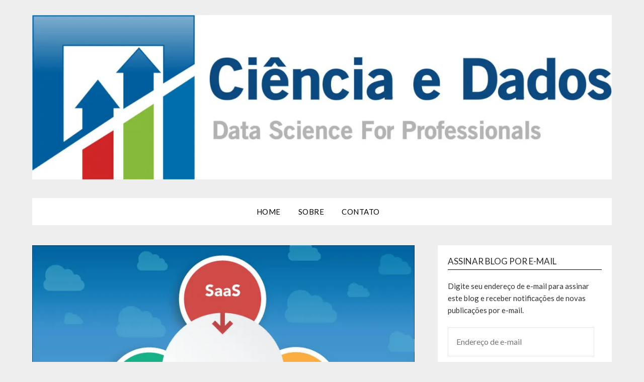

--- FILE ---
content_type: text/html; charset=UTF-8
request_url: https://www.cienciaedados.com/big-data-como-servico/
body_size: 18984
content:
<!doctype html>
<html lang="pt-BR">
<head>
	<meta charset="UTF-8">
	<meta name="viewport" content="width=device-width, initial-scale=1">
	<link rel="profile" href="http://gmpg.org/xfn/11">
	<meta name='robots' content='index, follow, max-image-preview:large, max-snippet:-1, max-video-preview:-1' />

	<!-- This site is optimized with the Yoast SEO plugin v26.8 - https://yoast.com/product/yoast-seo-wordpress/ -->
	<title>Big Data como Serviço &#8212; Ciência e Dados</title>
	<meta name="description" content="O mundo da tecnologia anda em uma velocidade cada vez maior. Isso é fato. E quanto mais conhecimento é gerado, mais soluções que nunca haviam sido pensadas (talvez porque os problemas se quer existiam), vão sendo criadas. E com a Ciência de Dados não tem sido diferente." />
	<link rel="canonical" href="https://www.cienciaedados.com/big-data-como-servico/" />
	<meta property="og:locale" content="pt_BR" />
	<meta property="og:type" content="article" />
	<meta property="og:title" content="Big Data como Serviço &#8212; Ciência e Dados" />
	<meta property="og:description" content="O mundo da tecnologia anda em uma velocidade cada vez maior. Isso é fato. E quanto mais conhecimento é gerado, mais soluções que nunca haviam sido pensadas (talvez porque os problemas se quer existiam), vão sendo criadas. E com a Ciência de Dados não tem sido diferente." />
	<meta property="og:url" content="https://www.cienciaedados.com/big-data-como-servico/" />
	<meta property="og:site_name" content="Ciência e Dados" />
	<meta property="article:author" content="http://facebook.com/cienciaedados" />
	<meta property="article:published_time" content="2015-11-11T06:33:52+00:00" />
	<meta property="article:modified_time" content="2017-12-27T16:07:03+00:00" />
	<meta property="og:image" content="https://i0.wp.com/www.cienciaedados.com/wp-content/uploads/2015/12/Big-Data-como-Serviço.jpg?fit=810%2C430&ssl=1" />
	<meta property="og:image:width" content="810" />
	<meta property="og:image:height" content="430" />
	<meta property="og:image:type" content="image/jpeg" />
	<meta name="author" content="David Matos" />
	<meta name="twitter:card" content="summary_large_image" />
	<meta name="twitter:creator" content="@cienciaedados" />
	<meta name="twitter:label1" content="Escrito por" />
	<meta name="twitter:data1" content="David Matos" />
	<meta name="twitter:label2" content="Est. tempo de leitura" />
	<meta name="twitter:data2" content="5 minutos" />
	<script type="application/ld+json" class="yoast-schema-graph">{"@context":"https://schema.org","@graph":[{"@type":"Article","@id":"https://www.cienciaedados.com/big-data-como-servico/#article","isPartOf":{"@id":"https://www.cienciaedados.com/big-data-como-servico/"},"author":{"name":"David Matos","@id":"https://www.cienciaedados.com/#/schema/person/ca57d6d7b31672c9d4a954f197695431"},"headline":"Big Data como Serviço","datePublished":"2015-11-11T06:33:52+00:00","dateModified":"2017-12-27T16:07:03+00:00","mainEntityOfPage":{"@id":"https://www.cienciaedados.com/big-data-como-servico/"},"wordCount":1074,"commentCount":6,"publisher":{"@id":"https://www.cienciaedados.com/#organization"},"image":{"@id":"https://www.cienciaedados.com/big-data-como-servico/#primaryimage"},"thumbnailUrl":"https://i0.wp.com/www.cienciaedados.com/wp-content/uploads/2015/12/Big-Data-como-Servi%C3%A7o.jpg?fit=810%2C430&ssl=1","keywords":["Big Data","DaaS","PaaS","SaaS"],"articleSection":["Big Data"],"inLanguage":"pt-BR","potentialAction":[{"@type":"CommentAction","name":"Comment","target":["https://www.cienciaedados.com/big-data-como-servico/#respond"]}]},{"@type":"WebPage","@id":"https://www.cienciaedados.com/big-data-como-servico/","url":"https://www.cienciaedados.com/big-data-como-servico/","name":"Big Data como Serviço &#8212; Ciência e Dados","isPartOf":{"@id":"https://www.cienciaedados.com/#website"},"primaryImageOfPage":{"@id":"https://www.cienciaedados.com/big-data-como-servico/#primaryimage"},"image":{"@id":"https://www.cienciaedados.com/big-data-como-servico/#primaryimage"},"thumbnailUrl":"https://i0.wp.com/www.cienciaedados.com/wp-content/uploads/2015/12/Big-Data-como-Servi%C3%A7o.jpg?fit=810%2C430&ssl=1","datePublished":"2015-11-11T06:33:52+00:00","dateModified":"2017-12-27T16:07:03+00:00","description":"O mundo da tecnologia anda em uma velocidade cada vez maior. Isso é fato. E quanto mais conhecimento é gerado, mais soluções que nunca haviam sido pensadas (talvez porque os problemas se quer existiam), vão sendo criadas. E com a Ciência de Dados não tem sido diferente.","breadcrumb":{"@id":"https://www.cienciaedados.com/big-data-como-servico/#breadcrumb"},"inLanguage":"pt-BR","potentialAction":[{"@type":"ReadAction","target":["https://www.cienciaedados.com/big-data-como-servico/"]}]},{"@type":"ImageObject","inLanguage":"pt-BR","@id":"https://www.cienciaedados.com/big-data-como-servico/#primaryimage","url":"https://i0.wp.com/www.cienciaedados.com/wp-content/uploads/2015/12/Big-Data-como-Servi%C3%A7o.jpg?fit=810%2C430&ssl=1","contentUrl":"https://i0.wp.com/www.cienciaedados.com/wp-content/uploads/2015/12/Big-Data-como-Servi%C3%A7o.jpg?fit=810%2C430&ssl=1","width":810,"height":430,"caption":"Big Data como Serviço"},{"@type":"BreadcrumbList","@id":"https://www.cienciaedados.com/big-data-como-servico/#breadcrumb","itemListElement":[{"@type":"ListItem","position":1,"name":"Home","item":"https://www.cienciaedados.com/"},{"@type":"ListItem","position":2,"name":"Big Data como Serviço"}]},{"@type":"WebSite","@id":"https://www.cienciaedados.com/#website","url":"https://www.cienciaedados.com/","name":"Ciência e Dados","description":"Data Science for Professionals","publisher":{"@id":"https://www.cienciaedados.com/#organization"},"potentialAction":[{"@type":"SearchAction","target":{"@type":"EntryPoint","urlTemplate":"https://www.cienciaedados.com/?s={search_term_string}"},"query-input":{"@type":"PropertyValueSpecification","valueRequired":true,"valueName":"search_term_string"}}],"inLanguage":"pt-BR"},{"@type":"Organization","@id":"https://www.cienciaedados.com/#organization","name":"Ciência e Dados","url":"https://www.cienciaedados.com/","logo":{"@type":"ImageObject","inLanguage":"pt-BR","@id":"https://www.cienciaedados.com/#/schema/logo/image/","url":"https://i0.wp.com/www.cienciaedados.com/wp-content/uploads/2021/06/cropped-logo.jpg?fit=1509%2C429&ssl=1","contentUrl":"https://i0.wp.com/www.cienciaedados.com/wp-content/uploads/2021/06/cropped-logo.jpg?fit=1509%2C429&ssl=1","width":1509,"height":429,"caption":"Ciência e Dados"},"image":{"@id":"https://www.cienciaedados.com/#/schema/logo/image/"}},{"@type":"Person","@id":"https://www.cienciaedados.com/#/schema/person/ca57d6d7b31672c9d4a954f197695431","name":"David Matos","image":{"@type":"ImageObject","inLanguage":"pt-BR","@id":"https://www.cienciaedados.com/#/schema/person/image/","url":"https://secure.gravatar.com/avatar/8250c5aaac109a3e2e2f52d16d264ec143ceba470b3a2e32045d771b5e1b5443?s=96&r=g","contentUrl":"https://secure.gravatar.com/avatar/8250c5aaac109a3e2e2f52d16d264ec143ceba470b3a2e32045d771b5e1b5443?s=96&r=g","caption":"David Matos"},"sameAs":["https://www.cienciaedados.com","http://facebook.com/cienciaedados","https://x.com/@cienciaedados"],"url":"https://www.cienciaedados.com/author/c1enc14/"}]}</script>
	<!-- / Yoast SEO plugin. -->


<link rel='dns-prefetch' href='//secure.gravatar.com' />
<link rel='dns-prefetch' href='//stats.wp.com' />
<link rel='dns-prefetch' href='//fonts.googleapis.com' />
<link rel='dns-prefetch' href='//v0.wordpress.com' />
<link rel='preconnect' href='//i0.wp.com' />
<link rel='preconnect' href='//c0.wp.com' />
<link rel="alternate" type="application/rss+xml" title="Feed para Ciência e Dados &raquo;" href="https://www.cienciaedados.com/feed/" />
<link rel="alternate" type="application/rss+xml" title="Feed de comentários para Ciência e Dados &raquo;" href="https://www.cienciaedados.com/comments/feed/" />
<link rel="alternate" type="application/rss+xml" title="Feed de comentários para Ciência e Dados &raquo; Big Data como Serviço" href="https://www.cienciaedados.com/big-data-como-servico/feed/" />
<link rel="alternate" title="oEmbed (JSON)" type="application/json+oembed" href="https://www.cienciaedados.com/wp-json/oembed/1.0/embed?url=https%3A%2F%2Fwww.cienciaedados.com%2Fbig-data-como-servico%2F" />
<link rel="alternate" title="oEmbed (XML)" type="text/xml+oembed" href="https://www.cienciaedados.com/wp-json/oembed/1.0/embed?url=https%3A%2F%2Fwww.cienciaedados.com%2Fbig-data-como-servico%2F&#038;format=xml" />
<style id='wp-img-auto-sizes-contain-inline-css' type='text/css'>
img:is([sizes=auto i],[sizes^="auto," i]){contain-intrinsic-size:3000px 1500px}
/*# sourceURL=wp-img-auto-sizes-contain-inline-css */
</style>
<link rel='stylesheet' id='jetpack_related-posts-css' href='https://c0.wp.com/p/jetpack/15.4/modules/related-posts/related-posts.css' type='text/css' media='all' />
<style id='wp-emoji-styles-inline-css' type='text/css'>

	img.wp-smiley, img.emoji {
		display: inline !important;
		border: none !important;
		box-shadow: none !important;
		height: 1em !important;
		width: 1em !important;
		margin: 0 0.07em !important;
		vertical-align: -0.1em !important;
		background: none !important;
		padding: 0 !important;
	}
/*# sourceURL=wp-emoji-styles-inline-css */
</style>
<style id='wp-block-library-inline-css' type='text/css'>
:root{--wp-block-synced-color:#7a00df;--wp-block-synced-color--rgb:122,0,223;--wp-bound-block-color:var(--wp-block-synced-color);--wp-editor-canvas-background:#ddd;--wp-admin-theme-color:#007cba;--wp-admin-theme-color--rgb:0,124,186;--wp-admin-theme-color-darker-10:#006ba1;--wp-admin-theme-color-darker-10--rgb:0,107,160.5;--wp-admin-theme-color-darker-20:#005a87;--wp-admin-theme-color-darker-20--rgb:0,90,135;--wp-admin-border-width-focus:2px}@media (min-resolution:192dpi){:root{--wp-admin-border-width-focus:1.5px}}.wp-element-button{cursor:pointer}:root .has-very-light-gray-background-color{background-color:#eee}:root .has-very-dark-gray-background-color{background-color:#313131}:root .has-very-light-gray-color{color:#eee}:root .has-very-dark-gray-color{color:#313131}:root .has-vivid-green-cyan-to-vivid-cyan-blue-gradient-background{background:linear-gradient(135deg,#00d084,#0693e3)}:root .has-purple-crush-gradient-background{background:linear-gradient(135deg,#34e2e4,#4721fb 50%,#ab1dfe)}:root .has-hazy-dawn-gradient-background{background:linear-gradient(135deg,#faaca8,#dad0ec)}:root .has-subdued-olive-gradient-background{background:linear-gradient(135deg,#fafae1,#67a671)}:root .has-atomic-cream-gradient-background{background:linear-gradient(135deg,#fdd79a,#004a59)}:root .has-nightshade-gradient-background{background:linear-gradient(135deg,#330968,#31cdcf)}:root .has-midnight-gradient-background{background:linear-gradient(135deg,#020381,#2874fc)}:root{--wp--preset--font-size--normal:16px;--wp--preset--font-size--huge:42px}.has-regular-font-size{font-size:1em}.has-larger-font-size{font-size:2.625em}.has-normal-font-size{font-size:var(--wp--preset--font-size--normal)}.has-huge-font-size{font-size:var(--wp--preset--font-size--huge)}.has-text-align-center{text-align:center}.has-text-align-left{text-align:left}.has-text-align-right{text-align:right}.has-fit-text{white-space:nowrap!important}#end-resizable-editor-section{display:none}.aligncenter{clear:both}.items-justified-left{justify-content:flex-start}.items-justified-center{justify-content:center}.items-justified-right{justify-content:flex-end}.items-justified-space-between{justify-content:space-between}.screen-reader-text{border:0;clip-path:inset(50%);height:1px;margin:-1px;overflow:hidden;padding:0;position:absolute;width:1px;word-wrap:normal!important}.screen-reader-text:focus{background-color:#ddd;clip-path:none;color:#444;display:block;font-size:1em;height:auto;left:5px;line-height:normal;padding:15px 23px 14px;text-decoration:none;top:5px;width:auto;z-index:100000}html :where(.has-border-color){border-style:solid}html :where([style*=border-top-color]){border-top-style:solid}html :where([style*=border-right-color]){border-right-style:solid}html :where([style*=border-bottom-color]){border-bottom-style:solid}html :where([style*=border-left-color]){border-left-style:solid}html :where([style*=border-width]){border-style:solid}html :where([style*=border-top-width]){border-top-style:solid}html :where([style*=border-right-width]){border-right-style:solid}html :where([style*=border-bottom-width]){border-bottom-style:solid}html :where([style*=border-left-width]){border-left-style:solid}html :where(img[class*=wp-image-]){height:auto;max-width:100%}:where(figure){margin:0 0 1em}html :where(.is-position-sticky){--wp-admin--admin-bar--position-offset:var(--wp-admin--admin-bar--height,0px)}@media screen and (max-width:600px){html :where(.is-position-sticky){--wp-admin--admin-bar--position-offset:0px}}

/*# sourceURL=wp-block-library-inline-css */
</style><style id='global-styles-inline-css' type='text/css'>
:root{--wp--preset--aspect-ratio--square: 1;--wp--preset--aspect-ratio--4-3: 4/3;--wp--preset--aspect-ratio--3-4: 3/4;--wp--preset--aspect-ratio--3-2: 3/2;--wp--preset--aspect-ratio--2-3: 2/3;--wp--preset--aspect-ratio--16-9: 16/9;--wp--preset--aspect-ratio--9-16: 9/16;--wp--preset--color--black: #000000;--wp--preset--color--cyan-bluish-gray: #abb8c3;--wp--preset--color--white: #ffffff;--wp--preset--color--pale-pink: #f78da7;--wp--preset--color--vivid-red: #cf2e2e;--wp--preset--color--luminous-vivid-orange: #ff6900;--wp--preset--color--luminous-vivid-amber: #fcb900;--wp--preset--color--light-green-cyan: #7bdcb5;--wp--preset--color--vivid-green-cyan: #00d084;--wp--preset--color--pale-cyan-blue: #8ed1fc;--wp--preset--color--vivid-cyan-blue: #0693e3;--wp--preset--color--vivid-purple: #9b51e0;--wp--preset--gradient--vivid-cyan-blue-to-vivid-purple: linear-gradient(135deg,rgb(6,147,227) 0%,rgb(155,81,224) 100%);--wp--preset--gradient--light-green-cyan-to-vivid-green-cyan: linear-gradient(135deg,rgb(122,220,180) 0%,rgb(0,208,130) 100%);--wp--preset--gradient--luminous-vivid-amber-to-luminous-vivid-orange: linear-gradient(135deg,rgb(252,185,0) 0%,rgb(255,105,0) 100%);--wp--preset--gradient--luminous-vivid-orange-to-vivid-red: linear-gradient(135deg,rgb(255,105,0) 0%,rgb(207,46,46) 100%);--wp--preset--gradient--very-light-gray-to-cyan-bluish-gray: linear-gradient(135deg,rgb(238,238,238) 0%,rgb(169,184,195) 100%);--wp--preset--gradient--cool-to-warm-spectrum: linear-gradient(135deg,rgb(74,234,220) 0%,rgb(151,120,209) 20%,rgb(207,42,186) 40%,rgb(238,44,130) 60%,rgb(251,105,98) 80%,rgb(254,248,76) 100%);--wp--preset--gradient--blush-light-purple: linear-gradient(135deg,rgb(255,206,236) 0%,rgb(152,150,240) 100%);--wp--preset--gradient--blush-bordeaux: linear-gradient(135deg,rgb(254,205,165) 0%,rgb(254,45,45) 50%,rgb(107,0,62) 100%);--wp--preset--gradient--luminous-dusk: linear-gradient(135deg,rgb(255,203,112) 0%,rgb(199,81,192) 50%,rgb(65,88,208) 100%);--wp--preset--gradient--pale-ocean: linear-gradient(135deg,rgb(255,245,203) 0%,rgb(182,227,212) 50%,rgb(51,167,181) 100%);--wp--preset--gradient--electric-grass: linear-gradient(135deg,rgb(202,248,128) 0%,rgb(113,206,126) 100%);--wp--preset--gradient--midnight: linear-gradient(135deg,rgb(2,3,129) 0%,rgb(40,116,252) 100%);--wp--preset--font-size--small: 13px;--wp--preset--font-size--medium: 20px;--wp--preset--font-size--large: 36px;--wp--preset--font-size--x-large: 42px;--wp--preset--spacing--20: 0.44rem;--wp--preset--spacing--30: 0.67rem;--wp--preset--spacing--40: 1rem;--wp--preset--spacing--50: 1.5rem;--wp--preset--spacing--60: 2.25rem;--wp--preset--spacing--70: 3.38rem;--wp--preset--spacing--80: 5.06rem;--wp--preset--shadow--natural: 6px 6px 9px rgba(0, 0, 0, 0.2);--wp--preset--shadow--deep: 12px 12px 50px rgba(0, 0, 0, 0.4);--wp--preset--shadow--sharp: 6px 6px 0px rgba(0, 0, 0, 0.2);--wp--preset--shadow--outlined: 6px 6px 0px -3px rgb(255, 255, 255), 6px 6px rgb(0, 0, 0);--wp--preset--shadow--crisp: 6px 6px 0px rgb(0, 0, 0);}:where(.is-layout-flex){gap: 0.5em;}:where(.is-layout-grid){gap: 0.5em;}body .is-layout-flex{display: flex;}.is-layout-flex{flex-wrap: wrap;align-items: center;}.is-layout-flex > :is(*, div){margin: 0;}body .is-layout-grid{display: grid;}.is-layout-grid > :is(*, div){margin: 0;}:where(.wp-block-columns.is-layout-flex){gap: 2em;}:where(.wp-block-columns.is-layout-grid){gap: 2em;}:where(.wp-block-post-template.is-layout-flex){gap: 1.25em;}:where(.wp-block-post-template.is-layout-grid){gap: 1.25em;}.has-black-color{color: var(--wp--preset--color--black) !important;}.has-cyan-bluish-gray-color{color: var(--wp--preset--color--cyan-bluish-gray) !important;}.has-white-color{color: var(--wp--preset--color--white) !important;}.has-pale-pink-color{color: var(--wp--preset--color--pale-pink) !important;}.has-vivid-red-color{color: var(--wp--preset--color--vivid-red) !important;}.has-luminous-vivid-orange-color{color: var(--wp--preset--color--luminous-vivid-orange) !important;}.has-luminous-vivid-amber-color{color: var(--wp--preset--color--luminous-vivid-amber) !important;}.has-light-green-cyan-color{color: var(--wp--preset--color--light-green-cyan) !important;}.has-vivid-green-cyan-color{color: var(--wp--preset--color--vivid-green-cyan) !important;}.has-pale-cyan-blue-color{color: var(--wp--preset--color--pale-cyan-blue) !important;}.has-vivid-cyan-blue-color{color: var(--wp--preset--color--vivid-cyan-blue) !important;}.has-vivid-purple-color{color: var(--wp--preset--color--vivid-purple) !important;}.has-black-background-color{background-color: var(--wp--preset--color--black) !important;}.has-cyan-bluish-gray-background-color{background-color: var(--wp--preset--color--cyan-bluish-gray) !important;}.has-white-background-color{background-color: var(--wp--preset--color--white) !important;}.has-pale-pink-background-color{background-color: var(--wp--preset--color--pale-pink) !important;}.has-vivid-red-background-color{background-color: var(--wp--preset--color--vivid-red) !important;}.has-luminous-vivid-orange-background-color{background-color: var(--wp--preset--color--luminous-vivid-orange) !important;}.has-luminous-vivid-amber-background-color{background-color: var(--wp--preset--color--luminous-vivid-amber) !important;}.has-light-green-cyan-background-color{background-color: var(--wp--preset--color--light-green-cyan) !important;}.has-vivid-green-cyan-background-color{background-color: var(--wp--preset--color--vivid-green-cyan) !important;}.has-pale-cyan-blue-background-color{background-color: var(--wp--preset--color--pale-cyan-blue) !important;}.has-vivid-cyan-blue-background-color{background-color: var(--wp--preset--color--vivid-cyan-blue) !important;}.has-vivid-purple-background-color{background-color: var(--wp--preset--color--vivid-purple) !important;}.has-black-border-color{border-color: var(--wp--preset--color--black) !important;}.has-cyan-bluish-gray-border-color{border-color: var(--wp--preset--color--cyan-bluish-gray) !important;}.has-white-border-color{border-color: var(--wp--preset--color--white) !important;}.has-pale-pink-border-color{border-color: var(--wp--preset--color--pale-pink) !important;}.has-vivid-red-border-color{border-color: var(--wp--preset--color--vivid-red) !important;}.has-luminous-vivid-orange-border-color{border-color: var(--wp--preset--color--luminous-vivid-orange) !important;}.has-luminous-vivid-amber-border-color{border-color: var(--wp--preset--color--luminous-vivid-amber) !important;}.has-light-green-cyan-border-color{border-color: var(--wp--preset--color--light-green-cyan) !important;}.has-vivid-green-cyan-border-color{border-color: var(--wp--preset--color--vivid-green-cyan) !important;}.has-pale-cyan-blue-border-color{border-color: var(--wp--preset--color--pale-cyan-blue) !important;}.has-vivid-cyan-blue-border-color{border-color: var(--wp--preset--color--vivid-cyan-blue) !important;}.has-vivid-purple-border-color{border-color: var(--wp--preset--color--vivid-purple) !important;}.has-vivid-cyan-blue-to-vivid-purple-gradient-background{background: var(--wp--preset--gradient--vivid-cyan-blue-to-vivid-purple) !important;}.has-light-green-cyan-to-vivid-green-cyan-gradient-background{background: var(--wp--preset--gradient--light-green-cyan-to-vivid-green-cyan) !important;}.has-luminous-vivid-amber-to-luminous-vivid-orange-gradient-background{background: var(--wp--preset--gradient--luminous-vivid-amber-to-luminous-vivid-orange) !important;}.has-luminous-vivid-orange-to-vivid-red-gradient-background{background: var(--wp--preset--gradient--luminous-vivid-orange-to-vivid-red) !important;}.has-very-light-gray-to-cyan-bluish-gray-gradient-background{background: var(--wp--preset--gradient--very-light-gray-to-cyan-bluish-gray) !important;}.has-cool-to-warm-spectrum-gradient-background{background: var(--wp--preset--gradient--cool-to-warm-spectrum) !important;}.has-blush-light-purple-gradient-background{background: var(--wp--preset--gradient--blush-light-purple) !important;}.has-blush-bordeaux-gradient-background{background: var(--wp--preset--gradient--blush-bordeaux) !important;}.has-luminous-dusk-gradient-background{background: var(--wp--preset--gradient--luminous-dusk) !important;}.has-pale-ocean-gradient-background{background: var(--wp--preset--gradient--pale-ocean) !important;}.has-electric-grass-gradient-background{background: var(--wp--preset--gradient--electric-grass) !important;}.has-midnight-gradient-background{background: var(--wp--preset--gradient--midnight) !important;}.has-small-font-size{font-size: var(--wp--preset--font-size--small) !important;}.has-medium-font-size{font-size: var(--wp--preset--font-size--medium) !important;}.has-large-font-size{font-size: var(--wp--preset--font-size--large) !important;}.has-x-large-font-size{font-size: var(--wp--preset--font-size--x-large) !important;}
/*# sourceURL=global-styles-inline-css */
</style>

<style id='classic-theme-styles-inline-css' type='text/css'>
/*! This file is auto-generated */
.wp-block-button__link{color:#fff;background-color:#32373c;border-radius:9999px;box-shadow:none;text-decoration:none;padding:calc(.667em + 2px) calc(1.333em + 2px);font-size:1.125em}.wp-block-file__button{background:#32373c;color:#fff;text-decoration:none}
/*# sourceURL=/wp-includes/css/classic-themes.min.css */
</style>
<link rel='stylesheet' id='contact-form-7-css' href='https://www.cienciaedados.com/wp-content/plugins/contact-form-7/includes/css/styles.css?ver=6.1.4' type='text/css' media='all' />
<link rel='stylesheet' id='spbsm-stylesheet-css' href='https://www.cienciaedados.com/wp-content/plugins/superb-social-share-and-follow-buttons//assets/css/frontend.css?ver=110.0.0' type='text/css' media='all' />
<link rel='stylesheet' id='spbsm-lato-font-css' href='https://fonts.googleapis.com/css?family=Lato%3A300%2C400%2C700&#038;display=swap&#038;ver=110.0.0' type='text/css' media='all' />
<link rel='stylesheet' id='spbtbl-stylesheet-css' href='https://www.cienciaedados.com/wp-content/plugins/superb-tables/css/data-table.css?ver=108.0' type='text/css' media='all' />
<link rel='stylesheet' id='font-awesome-css' href='https://www.cienciaedados.com/wp-content/themes/flatmagazinews/css/font-awesome.min.css?ver=2fe4a4b181f43f914cff9f00f74fa4e8' type='text/css' media='all' />
<link rel='stylesheet' id='flatmagazinews-style-css' href='https://www.cienciaedados.com/wp-content/themes/flatmagazinews/style.css?ver=2fe4a4b181f43f914cff9f00f74fa4e8' type='text/css' media='all' />
<style id='flatmagazinews-style-inline-css' type='text/css'>
.byline { clip: rect(1px, 1px, 1px, 1px); height: 1px; position: absolute; overflow: hidden; width: 1px; }
/*# sourceURL=flatmagazinews-style-inline-css */
</style>
<link rel='stylesheet' id='flatmagazinews-google-fonts-css' href='//fonts.googleapis.com/css?family=Lato%3A300%2C400%2C700%2C900%7CMerriweather%3A400%2C700&#038;ver=2fe4a4b181f43f914cff9f00f74fa4e8' type='text/css' media='all' />
<link rel='stylesheet' id='jetpack-subscriptions-css' href='https://c0.wp.com/p/jetpack/15.4/_inc/build/subscriptions/subscriptions.min.css' type='text/css' media='all' />
<link rel='stylesheet' id='sharedaddy-css' href='https://c0.wp.com/p/jetpack/15.4/modules/sharedaddy/sharing.css' type='text/css' media='all' />
<link rel='stylesheet' id='social-logos-css' href='https://c0.wp.com/p/jetpack/15.4/_inc/social-logos/social-logos.min.css' type='text/css' media='all' />
<script type="text/javascript" id="jetpack_related-posts-js-extra">
/* <![CDATA[ */
var related_posts_js_options = {"post_heading":"h4"};
//# sourceURL=jetpack_related-posts-js-extra
/* ]]> */
</script>
<script type="text/javascript" src="https://c0.wp.com/p/jetpack/15.4/_inc/build/related-posts/related-posts.min.js" id="jetpack_related-posts-js"></script>
<script type="text/javascript" src="https://c0.wp.com/c/6.9/wp-includes/js/jquery/jquery.min.js" id="jquery-core-js"></script>
<script type="text/javascript" src="https://c0.wp.com/c/6.9/wp-includes/js/jquery/jquery-migrate.min.js" id="jquery-migrate-js"></script>
<script type="text/javascript" src="https://www.cienciaedados.com/wp-content/plugins/superb-tables/js/table-filter.js?ver=108.0" id="spbtbl-script-js"></script>
<link rel="https://api.w.org/" href="https://www.cienciaedados.com/wp-json/" /><link rel="alternate" title="JSON" type="application/json" href="https://www.cienciaedados.com/wp-json/wp/v2/posts/149" /><link rel="EditURI" type="application/rsd+xml" title="RSD" href="https://www.cienciaedados.com/xmlrpc.php?rsd" />

<link rel='shortlink' href='https://wp.me/p70hx3-2p' />
	<link rel="preconnect" href="https://fonts.googleapis.com">
	<link rel="preconnect" href="https://fonts.gstatic.com">
	<!-- HubSpot WordPress Plugin v11.3.37: embed JS disabled as a portalId has not yet been configured -->	<style>img#wpstats{display:none}</style>
		<link rel="pingback" href="https://www.cienciaedados.com/xmlrpc.php">
		<style type="text/css">
			body, .site, .swidgets-wrap h3, .post-data-text { background: ; }
			.site-title a, .site-description { color: ; }
			.sheader { background-color:  !important; }
			.main-navigation ul li a, .main-navigation ul li .sub-arrow, .super-menu .toggle-mobile-menu,.toggle-mobile-menu:before, .mobile-menu-active .smenu-hide { color: ; }
			#smobile-menu.show .main-navigation ul ul.children.active, #smobile-menu.show .main-navigation ul ul.sub-menu.active, #smobile-menu.show .main-navigation ul li, .smenu-hide.toggle-mobile-menu.menu-toggle, #smobile-menu.show .main-navigation ul li, .primary-menu ul li ul.children li, .primary-menu ul li ul.sub-menu li, .primary-menu .pmenu, .super-menu { border-color: ; border-bottom-color: ; }
			#secondary .widget h3, #secondary .widget h3 a, #secondary .widget h4, #secondary .widget h1, #secondary .widget h2, #secondary .widget h5, #secondary .widget h6 { color: ; }
			#secondary .widget a, #secondary a, #secondary .widget li a , #secondary span.sub-arrow{ color: ; }
			#secondary, #secondary .widget, #secondary .widget p, #secondary .widget li, .widget time.rpwe-time.published { color: ; }
			#secondary .swidgets-wrap, #secondary .widget ul li, .featured-sidebar .search-field { border-color: ; }
			.site-info, .footer-column-three input.search-submit, .footer-column-three p, .footer-column-three li, .footer-column-three td, .footer-column-three th, .footer-column-three caption { color: #ffffff; }
			.footer-column-three h3, .footer-column-three h4, .footer-column-three h5, .footer-column-three h6, .footer-column-three h1, .footer-column-three h2, .footer-column-three h4, .footer-column-three h3 a { color: ; }
			.footer-column-three a, .footer-column-three li a, .footer-column-three .widget a, .footer-column-three .sub-arrow { color: ; }
			.footer-column-three h3:after { background: ; }
			.site-info, .widget ul li, .footer-column-three input.search-field, .footer-column-three input.search-submit { border-color: ; }
			.site-footer { background-color: #97d66b; }
			.archive .page-header h1, .blogposts-list h2 a, .blogposts-list h2 a:hover, .blogposts-list h2 a:active, .search-results h1.page-title { color: ; }
			.blogposts-list .post-data-text, .blogposts-list .post-data-text a{ color: ; }
			.blogposts-list p { color: ; }
			.page-numbers li a, .blogposts-list .blogpost-button { background: ; }
			.page-numbers li a, .blogposts-list .blogpost-button, span.page-numbers.dots, .page-numbers.current, .page-numbers li a:hover { color: ; }
			.archive .page-header h1, .search-results h1.page-title, .blogposts-list.fbox, span.page-numbers.dots, .page-numbers li a, .page-numbers.current { border-color: ; }
			.blogposts-list .post-data-divider { background: ; }
			.page .comments-area .comment-author, .page .comments-area .comment-author a, .page .comments-area .comments-title, .page .content-area h1, .page .content-area h2, .page .content-area h3, .page .content-area h4, .page .content-area h5, .page .content-area h6, .page .content-area th, .single  .comments-area .comment-author, .single .comments-area .comment-author a, .single .comments-area .comments-title, .single .content-area h1, .single .content-area h2, .single .content-area h3, .single .content-area h4, .single .content-area h5, .single .content-area h6, .single .content-area th, .search-no-results h1, .error404 h1 { color: ; }
			.single .post-data-text, .page .post-data-text, .page .post-data-text a, .single .post-data-text a, .comments-area .comment-meta .comment-metadata a { color: ; }
			.page .content-area p, .page article, .page .content-area table, .page .content-area dd, .page .content-area dt, .page .content-area address, .page .content-area .entry-content, .page .content-area li, .page .content-area ol, .single .content-area p, .single article, .single .content-area table, .single .content-area dd, .single .content-area dt, .single .content-area address, .single .entry-content, .single .content-area li, .single .content-area ol, .search-no-results .page-content p { color: ; }
			.single .entry-content a, .page .entry-content a, .comment-content a, .comments-area .reply a, .logged-in-as a, .comments-area .comment-respond a { color: ; }
			.comments-area p.form-submit input { background: ; }
			.error404 .page-content p, .error404 input.search-submit, .search-no-results input.search-submit { color: ; }
			.page .comments-area, .page article.fbox, .page article tr, .page .comments-area ol.comment-list ol.children li, .page .comments-area ol.comment-list .comment, .single .comments-area, .single article.fbox, .single article tr, .comments-area ol.comment-list ol.children li, .comments-area ol.comment-list .comment, .error404 main#main, .error404 .search-form label, .search-no-results .search-form label, .error404 input.search-submit, .search-no-results input.search-submit, .error404 main#main, .search-no-results section.fbox.no-results.not-found{ border-color: ; }
			.single .post-data-divider, .page .post-data-divider { background: ; }
			.single .comments-area p.form-submit input, .page .comments-area p.form-submit input { color: ; }
			.bottom-header-wrapper { padding-top: px; }
			.bottom-header-wrapper { padding-bottom: px; }
			.bottom-header-wrapper { background: ; }
			.bottom-header-wrapper *{ color: ; }
			.header-widget a, .header-widget li a, .header-widget i.fa { color: ; }
			.header-widget, .header-widget p, .header-widget li, .header-widget .textwidget { color: ; }
			.header-widget .widget-title, .header-widget h1, .header-widget h3, .header-widget h2, .header-widget h4, .header-widget h5, .header-widget h6{ color: ; }
			.header-widget.swidgets-wrap, .header-widget ul li, .header-widget .search-field { border-color: ; }


			.header-widgets-wrapper .swidgets-wrap{ background: ; }
			.primary-menu .pmenu, .super-menu, #smobile-menu, .primary-menu ul li ul.children, .primary-menu ul li ul.sub-menu { background-color: ; }
			#secondary .swidgets-wrap{ background: ; }
			#secondary .swidget { border-color: ; }
			.archive article.fbox, .search-results article.fbox, .blog article.fbox { background: ; }


			.comments-area, .single article.fbox, .page article.fbox { background: ; }
		</style>
		<link rel="icon" href="https://i0.wp.com/www.cienciaedados.com/wp-content/uploads/2017/06/cropped-logo.png?fit=32%2C32&#038;ssl=1" sizes="32x32" />
<link rel="icon" href="https://i0.wp.com/www.cienciaedados.com/wp-content/uploads/2017/06/cropped-logo.png?fit=192%2C192&#038;ssl=1" sizes="192x192" />
<link rel="apple-touch-icon" href="https://i0.wp.com/www.cienciaedados.com/wp-content/uploads/2017/06/cropped-logo.png?fit=180%2C180&#038;ssl=1" />
<meta name="msapplication-TileImage" content="https://i0.wp.com/www.cienciaedados.com/wp-content/uploads/2017/06/cropped-logo.png?fit=270%2C270&#038;ssl=1" />
	<style id="egf-frontend-styles" type="text/css">
		p {} h1 {} h2 {} h3 {} h4 {} h5 {} h6 {} 	</style>
	</head>

<body class="wp-singular post-template-default single single-post postid-149 single-format-standard wp-custom-logo wp-theme-flatmagazinews masthead-fixed author-hidden">
	<div id="page" class="site">

		<header id="masthead" class="sheader site-header clearfix">
			<div class="content-wrap">

				
					<div class="site-branding branding-logo">
						<a href="https://www.cienciaedados.com/" class="custom-logo-link" rel="home"><img width="1509" height="429" src="https://i0.wp.com/www.cienciaedados.com/wp-content/uploads/2021/06/cropped-logo.jpg?fit=1509%2C429&amp;ssl=1" class="custom-logo" alt="Ciência e Dados" decoding="async" fetchpriority="high" srcset="https://i0.wp.com/www.cienciaedados.com/wp-content/uploads/2021/06/cropped-logo.jpg?w=1509&amp;ssl=1 1509w, https://i0.wp.com/www.cienciaedados.com/wp-content/uploads/2021/06/cropped-logo.jpg?resize=300%2C85&amp;ssl=1 300w, https://i0.wp.com/www.cienciaedados.com/wp-content/uploads/2021/06/cropped-logo.jpg?resize=1024%2C291&amp;ssl=1 1024w, https://i0.wp.com/www.cienciaedados.com/wp-content/uploads/2021/06/cropped-logo.jpg?resize=768%2C218&amp;ssl=1 768w, https://i0.wp.com/www.cienciaedados.com/wp-content/uploads/2021/06/cropped-logo.jpg?resize=850%2C242&amp;ssl=1 850w, https://i0.wp.com/www.cienciaedados.com/wp-content/uploads/2021/06/cropped-logo.jpg?w=1280&amp;ssl=1 1280w" sizes="(max-width: 1509px) 100vw, 1509px" data-attachment-id="1776" data-permalink="https://www.cienciaedados.com/cropped-logo-jpg-2/" data-orig-file="https://i0.wp.com/www.cienciaedados.com/wp-content/uploads/2021/06/cropped-logo.jpg?fit=1509%2C429&amp;ssl=1" data-orig-size="1509,429" data-comments-opened="1" data-image-meta="{&quot;aperture&quot;:&quot;0&quot;,&quot;credit&quot;:&quot;&quot;,&quot;camera&quot;:&quot;&quot;,&quot;caption&quot;:&quot;&quot;,&quot;created_timestamp&quot;:&quot;0&quot;,&quot;copyright&quot;:&quot;&quot;,&quot;focal_length&quot;:&quot;0&quot;,&quot;iso&quot;:&quot;0&quot;,&quot;shutter_speed&quot;:&quot;0&quot;,&quot;title&quot;:&quot;&quot;,&quot;orientation&quot;:&quot;0&quot;}" data-image-title="cropped-logo.jpg" data-image-description="&lt;p&gt;https://www.cienciaedados.com/wp-content/uploads/2021/06/cropped-logo.jpg&lt;/p&gt;
" data-image-caption="" data-medium-file="https://i0.wp.com/www.cienciaedados.com/wp-content/uploads/2021/06/cropped-logo.jpg?fit=300%2C85&amp;ssl=1" data-large-file="https://i0.wp.com/www.cienciaedados.com/wp-content/uploads/2021/06/cropped-logo.jpg?fit=640%2C182&amp;ssl=1" /></a>					</div><!-- .site-branding -->

				
					</div>

					<nav id="primary-site-navigation" class="primary-menu main-navigation clearfix">

						<a href="#" id="pull" class="smenu-hide toggle-mobile-menu menu-toggle" aria-controls="secondary-menu" aria-expanded="false">Menu</a>

						<div class="content-wrap text-center">
							<div class="center-main-menu">
								<div class="menu-mainmenu-container"><ul id="primary-menu" class="pmenu"><li id="menu-item-28" class="menu-item menu-item-type-custom menu-item-object-custom menu-item-home menu-item-28"><a href="https://www.cienciaedados.com/">Home</a></li>
<li id="menu-item-29" class="menu-item menu-item-type-post_type menu-item-object-page menu-item-29"><a href="https://www.cienciaedados.com/sobre/">Sobre</a></li>
<li id="menu-item-31" class="menu-item menu-item-type-post_type menu-item-object-page menu-item-31"><a href="https://www.cienciaedados.com/contato/">Contato</a></li>
</ul></div>								</div>
							</div>

						</nav><!-- #primary-site-navigation -->
			<div class="content-wrap">

						<div class="super-menu clearfix">
							<div class="super-menu-inner">
								<a href="#" id="pull" class="toggle-mobile-menu menu-toggle" aria-controls="secondary-menu" aria-expanded="false">Menu</a>
							</div>
						</div>
</div>
						<div id="mobile-menu-overlay"></div>

					</header>


						<!-- Image banner -->
	
<!-- / Image banner -->



					<div class="content-wrap">

						
							<!-- Upper widgets -->
							<div class="header-widgets-wrapper">
								
								
															</div>
							<!-- / Upper widgets -->
						
					</div>

					<div id="content" class="site-content clearfix">
						<div class="content-wrap">

	<div id="primary" class="featured-content content-area">
		<main id="main" class="site-main">

						<div class="featured-thumbnail">
			<img width="810" height="430" src="https://i0.wp.com/www.cienciaedados.com/wp-content/uploads/2015/12/Big-Data-como-Servi%C3%A7o.jpg?fit=810%2C430&amp;ssl=1" class="attachment-flatmagazinews-slider size-flatmagazinews-slider wp-post-image" alt="Big Data como Serviço" decoding="async" data-attachment-id="150" data-permalink="https://www.cienciaedados.com/big-data-como-servico/big-data-como-servico/" data-orig-file="https://i0.wp.com/www.cienciaedados.com/wp-content/uploads/2015/12/Big-Data-como-Servi%C3%A7o.jpg?fit=810%2C430&amp;ssl=1" data-orig-size="810,430" data-comments-opened="1" data-image-meta="{&quot;aperture&quot;:&quot;0&quot;,&quot;credit&quot;:&quot;&quot;,&quot;camera&quot;:&quot;&quot;,&quot;caption&quot;:&quot;&quot;,&quot;created_timestamp&quot;:&quot;0&quot;,&quot;copyright&quot;:&quot;&quot;,&quot;focal_length&quot;:&quot;0&quot;,&quot;iso&quot;:&quot;0&quot;,&quot;shutter_speed&quot;:&quot;0&quot;,&quot;title&quot;:&quot;&quot;,&quot;orientation&quot;:&quot;0&quot;}" data-image-title="Big Data como Serviço" data-image-description="" data-image-caption="" data-medium-file="https://i0.wp.com/www.cienciaedados.com/wp-content/uploads/2015/12/Big-Data-como-Servi%C3%A7o.jpg?fit=300%2C159&amp;ssl=1" data-large-file="https://i0.wp.com/www.cienciaedados.com/wp-content/uploads/2015/12/Big-Data-como-Servi%C3%A7o.jpg?fit=640%2C340&amp;ssl=1" />		</div>
	<article id="post-149" class="posts-entry fbox post-149 post type-post status-publish format-standard has-post-thumbnail hentry category-big-data tag-big-data tag-daas tag-paas tag-saas">
	<header class="entry-header">
		<h1 class="entry-title">Big Data como Serviço</h1>		<div class="entry-meta">
			<div class="blog-data-wrapper">
				<div class="post-data-divider"></div>
				<div class="post-data-positioning">
					<div class="post-data-text">
						<span class="posted-on">Posted on <a href="https://www.cienciaedados.com/big-data-como-servico/" rel="bookmark"><time class="entry-date published" datetime="2015-11-11T04:33:52-02:00">11 de novembro de 2015</time><time class="updated" datetime="2017-12-27T14:07:03-02:00">27 de dezembro de 2017</time></a></span><span class="byline"> by <span class="author vcard"><a class="url fn n" href="https://www.cienciaedados.com/author/c1enc14/">David Matos</a></span></span>					</div>
				</div>
			</div>
		</div><!-- .entry-meta -->
			</header><!-- .entry-header -->

	<div class="entry-content">
		<p style="text-align: justify;">O mundo da tecnologia anda em uma velocidade cada vez maior. Isso é fato. E quanto mais conhecimento é gerado, mais soluções que nunca haviam sido pensadas (talvez porque os problemas se quer existiam), vão sendo criadas. E com a <a href="https://www.cienciaedados.com/data-science/" target="_blank" rel="noopener">Ciência de Dados</a> não tem sido diferente. Eu acredito que os avanços recentes em Ciência de Dados ainda são a ponta do iceberg e um conceito que vem crescendo consideravelmente nos EUA e Europa, com soluções aparecendo o tempo todo, é o de <strong>Big Data como serviço</strong>. Vejamos:</p>
<p style="text-align: justify;"> Nós já temos:</p>
<ul style="text-align: justify;">
<li>Software fornecido como serviço (<em>SaaS</em> – Software as a Service)</li>
<li>Plataforma como serviço (<em>PaaS</em> – Platform as a Service)</li>
<li>Infraestrura como serviço (<em>IaaS</em> – Infrastructure as a Service)</li>
<li>Dados como serviço – (<em>DaaS</em> &#8211; Data as a Service)</li>
</ul>
<p style="text-align: justify;">Agora, misturando todos juntos e considerando uma grande quantidade de dados envolvidos, chegamos ao:</p>
<ul style="text-align: justify;">
<li>Big Data como serviço &#8211; BDaaS (Big Data as a Service)</li>
</ul>
<p style="text-align: justify;">Pode não ser um termo familiar ainda, mas descreve adequadamente um rápido crescimento deste novo mercado. Nos últimos anos, muitas empresas surgiram oferecendo serviços de <a href="https://www.cienciaedados.com/big-datas-4-vs/" target="_blank" rel="noopener">Big Data</a> baseados em nuvem para ajudar outras empresas e organizações a resolver seus dilemas relacionados a dados.</p>
<p style="text-align: justify;">Estima-se que o mercado de soluções de negócio de TI baseados em nuvem, vai crescer dos atuais 15% para 35% até 2021. Estima-se que o mercado global de <a href="https://www.cienciaedados.com/vocabulario-basico-de-big-data/" target="_blank" rel="noopener">Big Data</a> estará valendo 88 bilhões de dólares até 2021 e que apenas o BDaaS estará estimado em 30 bilhões de dólares nesse mesmo ano. Impressionante, não?</p>
<p style="text-align: justify;">Muitos podem pensar que se trata de mais um termo para vender serviços e soluções. Mas toda nova tecnologia sofre este tipo de preconceito, até que o mercado perceba seu valor. Infelizmente, quem perdeu tempo apenas criticando ou não dando a devida importância, deixará de aproveitar a oportunidade de aprender sobre a tecnologia e como criar soluções a partir dela. Lembre-se que Facebook e Twitter não existiam até alguns anos atrás e hoje fazem parte da vida cotidiana de bilhões de pessoas em todo mundo. Se ainda não acredita no Big Data, comece a rever seus conceitos.</p>
<p style="text-align: justify;">Sendo assim, vamos ver alguns conceitos e exemplos de como o Big Data como serviço está sendo colocado em prática em empresas reais e organizações em todo o mundo.</p>
<h1 style="text-align: justify;"><strong>Afinal, o que é o BDaaS?</strong></h1>
<p style="text-align: justify;"><a href="https://www.cienciaedados.com/vocabulario-basico-de-big-data/" target="_blank" rel="noopener">Big Data</a> se refere à quantidade cada vez maior de informação que estamos criando e armazenando, bem como a análise e utilização desses dados. Em um sentido mais amplo, particularmente refere-se à aplicação do conhecimento coletado a partir desta análise, a fim de impulsionar o crescimento do negócio.</p>
<p style="text-align: justify;">No momento, BDaaS é um termo um tanto nebuloso frequentemente usado para descrever uma ampla variedade de terceirização de várias funções do Big Data para a nuvem. Isto pode variar desde o fornecimento de dados e fornecimento de ferramentas analíticas até a realização da análise real e fornecimento de relatórios. Alguns provedores BDaaS também incluem consultoria e assessoria dentro de seus pacotes BDaaS.</p>
<h1 style="text-align: justify;"><strong>Por que o BDaaS é útil?</strong></h1>
<p style="text-align: justify;">Existem várias vantagens para a terceirização ou virtualização de atividades analíticas envolvendo grandes conjuntos de dados. A popularidade do Hadoop tem democratizado o Big Data &#8211; qualquer pessoa pode usar hardware barato e software open-source para analisar os dados, se investirem tempo aprendendo.</p>
<p style="text-align: justify;">O armazenamento e gerenciamento de grandes quantidades de informação requer um investimento contínuo de tempo e recursos. Quando você usa BDaaS, todo este custo fica sob a responsabilidade do provedor BDaaS, deixando a empresa livre para se concentrar em questões de negócio.</p>
<p style="text-align: justify;">Provedores BDaaS geralmente têm tudo configurado e pronto para utilização e a empresa simplesmente aluga o uso de seus mecanismos de armazenamento e de análise baseados em nuvem e paga pelo tempo que utiliza ou pela quantidade de dados analisados. Provedores BDaaS muitas vezes assumem o custo de conformidade e proteção de dados. Quando os dados são armazenados em seus servidores, eles são (em geral) responsáveis por eles.</p>
<p style="text-align: justify;">Um bom exemplo é o IBM Analytics para Twitter, que oferece às empresas o acesso a dados e análises para até 500 milhões de tweets por dia e 280 milhões de usuários ativos mensais. O serviço fornece ferramentas e aplicações para dar sentido ao que parece confuso, como dados não estruturados. Segundo a própria IBM, já foram treinados 4.000 consultores para ajudar as empresas a colocar os planos de BDaaS em ação. Quando as gigantes da tecnologia seguem um determinado caminho, é bem provável que este caminho leve a algo lucrativo.</p>
<p style="text-align: justify;">A chegada da Apple Watch &#8211; o dispositivo que promete fazer dos wearables uma realidade &#8211; vai, sem dúvida, trazer consigo um tsunami de novos apps BDaaS. Eles vão absorver os dados das milhões de pessoas que usarão o wearable, desde monitoramento de sua frequência cardíaca até a organização do seu calendário social para controle remoto e entretenimento doméstico. Em seguida, eles vão encontrar maneiras inovadoras para empacotá-los e vendê-los de volta para nós. Apple e IBM acabam de anunciar a sua colaboração em uma plataforma relacionada a dados sobre saúde.</p>
<p style="text-align: justify;">AWS da Amazon, bem como Google  AdSense e AdWords, são serviços conhecidos que também estão entrando nesta onda. Eles são usados ​​por milhares de pequenas e médias empresas para hospedar a infraestrutura de dados e direcionar seu marketing para nichos relevantes, onde os potenciais clientes estarão esperando.</p>
<p style="text-align: justify;">O termo &#8220;Big Data como um Serviço&#8221; pode ser bastante complicado, mas o conceito é bastante sólido. À medida que mais e mais empresas percebem o valor da implementação de estratégias de Big Data, mais serviços vão surgir para apoiá-los. A análise dos dados pode e geralmente traz mudanças positivas para qualquer organização que leve seus dados a sério.</p>
<p style="text-align: justify;">O que estamos presenciando é o surgimento de tecnologias e soluções que não existiam a até poucos anos atrás. Está tudo acontecendo agora, neste momento. Estaríamos passando por uma nova revolução? A revolução dos dados?</p>
<p style="text-align: justify;">David Matos</p>

<div id='jp-relatedposts' class='jp-relatedposts' >
	<h3 class="jp-relatedposts-headline"><em>Relacionado</em></h3>
</div>
			</div><!-- .entry-content -->
</article><!-- #post-149 -->

<div id="comments" class="fbox comments-area">

			<h2 class="comments-title">
			6 thoughts on &ldquo;<span>Big Data como Serviço</span>&rdquo;		</h2><!-- .comments-title -->

		
		<ol class="comment-list">
					<li id="comment-87" class="pingback even thread-even depth-1">
			<div class="comment-body">
				Pingback: <a href="https://www.cienciaedados.com/a-ciencia-de-dados-em-2016/" class="url" rel="ugc">A Ciência de Dados em 2016 - Ciência e DadosCiência e Dados</a> 			</div>
		</li><!-- #comment-## -->
		<li id="comment-110" class="pingback odd alt thread-odd thread-alt depth-1">
			<div class="comment-body">
				Pingback: <a href="https://www.cienciaedados.com/enterprise-data-hub/" class="url" rel="ugc">Enterprise Data Hub | Ciência e Dados</a> 			</div>
		</li><!-- #comment-## -->
		<li id="comment-2622" class="comment even thread-even depth-1 parent">
			<article id="div-comment-2622" class="comment-body">
				<footer class="comment-meta">
					<div class="comment-author vcard">
						<img alt='' src='https://secure.gravatar.com/avatar/94b26de4923848f9cbfa948f7d1716cfacdbe703e52b363fffbafecb92cfedd2?s=32&#038;r=g' srcset='https://secure.gravatar.com/avatar/94b26de4923848f9cbfa948f7d1716cfacdbe703e52b363fffbafecb92cfedd2?s=64&#038;r=g 2x' class='avatar avatar-32 photo' height='32' width='32' decoding='async'/>						<b class="fn"><a href="https://www.nygci.com/" class="url" rel="ugc external nofollow">New York Global Consultants</a></b> <span class="says">disse:</span>					</div><!-- .comment-author -->

					<div class="comment-metadata">
						<a href="https://www.cienciaedados.com/big-data-como-servico/#comment-2622"><time datetime="2020-10-28T09:45:21-03:00">28 de outubro de 2020 às 9:45 AM</time></a>					</div><!-- .comment-metadata -->

									</footer><!-- .comment-meta -->

				<div class="comment-content">
					<p>hi there! thank you for posting this. I understand your point of view and I see where youre coming from.  thanks again!</p>
<p><a href="https://www.nygci.com/big-data-services/" rel="nofollow ugc">Big Data as a Service (BDaaS) Providers Hong Kong | IT Consulting Companies</a></p>
				</div><!-- .comment-content -->

				<div class="reply"><a rel="nofollow" class="comment-reply-link" href="#comment-2622" data-commentid="2622" data-postid="149" data-belowelement="div-comment-2622" data-respondelement="respond" data-replyto="Responder para New York Global Consultants" aria-label="Responder para New York Global Consultants">Responder</a></div>			</article><!-- .comment-body -->
		<ol class="children">
		<li id="comment-2623" class="comment byuser comment-author-c1enc14 bypostauthor odd alt depth-2">
			<article id="div-comment-2623" class="comment-body">
				<footer class="comment-meta">
					<div class="comment-author vcard">
						<img alt='' src='https://secure.gravatar.com/avatar/8250c5aaac109a3e2e2f52d16d264ec143ceba470b3a2e32045d771b5e1b5443?s=32&#038;r=g' srcset='https://secure.gravatar.com/avatar/8250c5aaac109a3e2e2f52d16d264ec143ceba470b3a2e32045d771b5e1b5443?s=64&#038;r=g 2x' class='avatar avatar-32 photo' height='32' width='32' decoding='async'/>						<b class="fn"><a href="https://www.cienciaedados.com" class="url" rel="ugc">David Matos</a></b> <span class="says">disse:</span>					</div><!-- .comment-author -->

					<div class="comment-metadata">
						<a href="https://www.cienciaedados.com/big-data-como-servico/#comment-2623"><time datetime="2020-10-28T21:31:53-03:00">28 de outubro de 2020 às 9:31 PM</time></a>					</div><!-- .comment-metadata -->

									</footer><!-- .comment-meta -->

				<div class="comment-content">
					<p>Thanks.</p>
				</div><!-- .comment-content -->

				<div class="reply"><a rel="nofollow" class="comment-reply-link" href="#comment-2623" data-commentid="2623" data-postid="149" data-belowelement="div-comment-2623" data-respondelement="respond" data-replyto="Responder para David Matos" aria-label="Responder para David Matos">Responder</a></div>			</article><!-- .comment-body -->
		</li><!-- #comment-## -->
</ol><!-- .children -->
</li><!-- #comment-## -->
		<li id="comment-3794" class="pingback even thread-odd thread-alt depth-1">
			<div class="comment-body">
				Pingback: <a href="https://www.cienciaedados.com/gerenciamento-de-metadados-na-era-do-big-data/" class="url" rel="ugc">Gerenciamento de Metadados na Era do Big Data &mdash; Ciência e Dados</a> 			</div>
		</li><!-- #comment-## -->
		<li id="comment-5779" class="pingback odd alt thread-even depth-1">
			<div class="comment-body">
				Pingback: <a href="https://blog.dsacademy.com.br/big-data-e-cloud-computing-desafios-e_oportunidades/" class="url" rel="ugc external nofollow">Big Data e Cloud Computing - Desafios e Oportunidades - Data Science Academy</a> 			</div>
		</li><!-- #comment-## -->
		</ol><!-- .comment-list -->

			<div id="respond" class="comment-respond">
		<h3 id="reply-title" class="comment-reply-title">Deixe um comentário <small><a rel="nofollow" id="cancel-comment-reply-link" href="/big-data-como-servico/#respond" style="display:none;">Cancelar resposta</a></small></h3><form action="https://www.cienciaedados.com/wp-comments-post.php" method="post" id="commentform" class="comment-form"><p class="comment-notes"><span id="email-notes">O seu endereço de e-mail não será publicado.</span> <span class="required-field-message">Campos obrigatórios são marcados com <span class="required">*</span></span></p><p class="comment-form-comment"><label for="comment">Comentário <span class="required">*</span></label> <textarea id="comment" name="comment" cols="45" rows="8" maxlength="65525" required></textarea></p><p class="comment-form-author"><label for="author">Nome <span class="required">*</span></label> <input id="author" name="author" type="text" value="" size="30" maxlength="245" autocomplete="name" required /></p>
<p class="comment-form-email"><label for="email">E-mail <span class="required">*</span></label> <input id="email" name="email" type="email" value="" size="30" maxlength="100" aria-describedby="email-notes" autocomplete="email" required /></p>
<p class="comment-form-url"><label for="url">Site</label> <input id="url" name="url" type="url" value="" size="30" maxlength="200" autocomplete="url" /></p>
<p class="comment-subscription-form"><input type="checkbox" name="subscribe_comments" id="subscribe_comments" value="subscribe" style="width: auto; -moz-appearance: checkbox; -webkit-appearance: checkbox;" /> <label class="subscribe-label" id="subscribe-label" for="subscribe_comments">Notifique-me sobre novos comentários por e-mail.</label></p><p class="comment-subscription-form"><input type="checkbox" name="subscribe_blog" id="subscribe_blog" value="subscribe" style="width: auto; -moz-appearance: checkbox; -webkit-appearance: checkbox;" /> <label class="subscribe-label" id="subscribe-blog-label" for="subscribe_blog">Notifique-me sobre novas publicações por e-mail.</label></p><p class="form-submit"><input name="submit" type="submit" id="submit" class="submit" value="Publicar comentário" /> <input type='hidden' name='comment_post_ID' value='149' id='comment_post_ID' />
<input type='hidden' name='comment_parent' id='comment_parent' value='0' />
</p><p style="display: none;"><input type="hidden" id="akismet_comment_nonce" name="akismet_comment_nonce" value="216777fc84" /></p><p style="display: none !important;" class="akismet-fields-container" data-prefix="ak_"><label>&#916;<textarea name="ak_hp_textarea" cols="45" rows="8" maxlength="100"></textarea></label><input type="hidden" id="ak_js_1" name="ak_js" value="227"/><script>document.getElementById( "ak_js_1" ).setAttribute( "value", ( new Date() ).getTime() );</script></p></form>	</div><!-- #respond -->
	
</div><!-- #comments -->

		</main><!-- #main -->
	</div><!-- #primary -->


<aside id="secondary" class="featured-sidebar widget-area">
	<section id="blog_subscription-3" class="fbox swidgets-wrap widget widget_blog_subscription jetpack_subscription_widget"><div class="swidget"><div class="sidebar-title-border"><h3 class="widget-title">Assinar blog por e-mail</h3></div></div>
			<div class="wp-block-jetpack-subscriptions__container">
			<form action="#" method="post" accept-charset="utf-8" id="subscribe-blog-blog_subscription-3"
				data-blog="103501749"
				data-post_access_level="everybody" >
									<div id="subscribe-text"><p>Digite seu endereço de e-mail para assinar este blog e receber notificações de novas publicações por e-mail.</p>
</div>
										<p id="subscribe-email">
						<label id="jetpack-subscribe-label"
							class="screen-reader-text"
							for="subscribe-field-blog_subscription-3">
							Endereço de e-mail						</label>
						<input type="email" name="email" autocomplete="email" required="required"
																					value=""
							id="subscribe-field-blog_subscription-3"
							placeholder="Endereço de e-mail"
						/>
					</p>

					<p id="subscribe-submit"
											>
						<input type="hidden" name="action" value="subscribe"/>
						<input type="hidden" name="source" value="https://www.cienciaedados.com/big-data-como-servico/"/>
						<input type="hidden" name="sub-type" value="widget"/>
						<input type="hidden" name="redirect_fragment" value="subscribe-blog-blog_subscription-3"/>
						<input type="hidden" id="_wpnonce" name="_wpnonce" value="3190996c67" /><input type="hidden" name="_wp_http_referer" value="/big-data-como-servico/" />						<button type="submit"
															class="wp-block-button__link"
																					name="jetpack_subscriptions_widget"
						>
							Assinar						</button>
					</p>
							</form>
						</div>
			
</section><section id="search-2" class="fbox swidgets-wrap widget widget_search"><div class="swidget"><div class="sidebar-title-border"><h3 class="widget-title">Buscar</h3></div></div><form role="search" method="get" class="search-form" action="https://www.cienciaedados.com/">
				<label>
					<span class="screen-reader-text">Pesquisar por:</span>
					<input type="search" class="search-field" placeholder="Pesquisar &hellip;" value="" name="s" />
				</label>
				<input type="submit" class="search-submit" value="Pesquisar" />
			</form></section><section id="tag_cloud-3" class="fbox swidgets-wrap widget widget_tag_cloud"><div class="swidget"><div class="sidebar-title-border"><h3 class="widget-title">Tags Mais Comuns nos Posts</h3></div></div><div class="tagcloud"><a href="https://www.cienciaedados.com/tag/agentes-de-ia/" class="tag-cloud-link tag-link-279 tag-link-position-1" style="font-size: 16.076923076923pt;" aria-label="Agentes de IA (11 itens)">Agentes de IA</a>
<a href="https://www.cienciaedados.com/tag/analytics/" class="tag-cloud-link tag-link-22 tag-link-position-2" style="font-size: 10.961538461538pt;" aria-label="Analytics (4 itens)">Analytics</a>
<a href="https://www.cienciaedados.com/tag/analise-de-negocios/" class="tag-cloud-link tag-link-31 tag-link-position-3" style="font-size: 8pt;" aria-label="Análise de Negócios (2 itens)">Análise de Negócios</a>
<a href="https://www.cienciaedados.com/tag/apache-spark/" class="tag-cloud-link tag-link-44 tag-link-position-4" style="font-size: 10.961538461538pt;" aria-label="Apache Spark (4 itens)">Apache Spark</a>
<a href="https://www.cienciaedados.com/tag/aprendizado/" class="tag-cloud-link tag-link-90 tag-link-position-5" style="font-size: 8pt;" aria-label="Aprendizado (2 itens)">Aprendizado</a>
<a href="https://www.cienciaedados.com/tag/aws/" class="tag-cloud-link tag-link-82 tag-link-position-6" style="font-size: 9.6153846153846pt;" aria-label="AWS (3 itens)">AWS</a>
<a href="https://www.cienciaedados.com/tag/big-data/" class="tag-cloud-link tag-link-26 tag-link-position-7" style="font-size: 20.788461538462pt;" aria-label="Big Data (26 itens)">Big Data</a>
<a href="https://www.cienciaedados.com/tag/blockchain/" class="tag-cloud-link tag-link-85 tag-link-position-8" style="font-size: 8pt;" aria-label="Blockchain (2 itens)">Blockchain</a>
<a href="https://www.cienciaedados.com/tag/business-intelligence/" class="tag-cloud-link tag-link-36 tag-link-position-9" style="font-size: 8pt;" aria-label="Business Intelligence (2 itens)">Business Intelligence</a>
<a href="https://www.cienciaedados.com/tag/carreira/" class="tag-cloud-link tag-link-86 tag-link-position-10" style="font-size: 8pt;" aria-label="Carreira (2 itens)">Carreira</a>
<a href="https://www.cienciaedados.com/tag/chatgpt/" class="tag-cloud-link tag-link-209 tag-link-position-11" style="font-size: 18.096153846154pt;" aria-label="ChatGPT (16 itens)">ChatGPT</a>
<a href="https://www.cienciaedados.com/tag/cientista-de-dados/" class="tag-cloud-link tag-link-20 tag-link-position-12" style="font-size: 18.096153846154pt;" aria-label="Cientista de Dados (16 itens)">Cientista de Dados</a>
<a href="https://www.cienciaedados.com/tag/cientistas-de-dados/" class="tag-cloud-link tag-link-155 tag-link-position-13" style="font-size: 8pt;" aria-label="Cientistas de Dados (2 itens)">Cientistas de Dados</a>
<a href="https://www.cienciaedados.com/tag/ciencia-de-dados/" class="tag-cloud-link tag-link-19 tag-link-position-14" style="font-size: 19.307692307692pt;" aria-label="Ciência de Dados (20 itens)">Ciência de Dados</a>
<a href="https://www.cienciaedados.com/tag/cloud-computing/" class="tag-cloud-link tag-link-81 tag-link-position-15" style="font-size: 10.961538461538pt;" aria-label="Cloud Computing (4 itens)">Cloud Computing</a>
<a href="https://www.cienciaedados.com/tag/data-lake/" class="tag-cloud-link tag-link-49 tag-link-position-16" style="font-size: 10.961538461538pt;" aria-label="Data Lake (4 itens)">Data Lake</a>
<a href="https://www.cienciaedados.com/tag/data-mesh/" class="tag-cloud-link tag-link-186 tag-link-position-17" style="font-size: 10.961538461538pt;" aria-label="Data Mesh (4 itens)">Data Mesh</a>
<a href="https://www.cienciaedados.com/tag/data-science/" class="tag-cloud-link tag-link-18 tag-link-position-18" style="font-size: 22pt;" aria-label="Data Science (32 itens)">Data Science</a>
<a href="https://www.cienciaedados.com/tag/data-scientist/" class="tag-cloud-link tag-link-21 tag-link-position-19" style="font-size: 8pt;" aria-label="Data Scientist (2 itens)">Data Scientist</a>
<a href="https://www.cienciaedados.com/tag/data-warehouse/" class="tag-cloud-link tag-link-63 tag-link-position-20" style="font-size: 8pt;" aria-label="Data Warehouse (2 itens)">Data Warehouse</a>
<a href="https://www.cienciaedados.com/tag/deep-learning/" class="tag-cloud-link tag-link-78 tag-link-position-21" style="font-size: 15pt;" aria-label="Deep Learning (9 itens)">Deep Learning</a>
<a href="https://www.cienciaedados.com/tag/deploy/" class="tag-cloud-link tag-link-141 tag-link-position-22" style="font-size: 8pt;" aria-label="Deploy (2 itens)">Deploy</a>
<a href="https://www.cienciaedados.com/tag/engenharia-de-dados/" class="tag-cloud-link tag-link-187 tag-link-position-23" style="font-size: 12.980769230769pt;" aria-label="Engenharia de Dados (6 itens)">Engenharia de Dados</a>
<a href="https://www.cienciaedados.com/tag/estatistica/" class="tag-cloud-link tag-link-37 tag-link-position-24" style="font-size: 12.980769230769pt;" aria-label="Estatística (6 itens)">Estatística</a>
<a href="https://www.cienciaedados.com/tag/gpu/" class="tag-cloud-link tag-link-73 tag-link-position-25" style="font-size: 9.6153846153846pt;" aria-label="GPU (3 itens)">GPU</a>
<a href="https://www.cienciaedados.com/tag/graphrag/" class="tag-cloud-link tag-link-249 tag-link-position-26" style="font-size: 9.6153846153846pt;" aria-label="GraphRAG (3 itens)">GraphRAG</a>
<a href="https://www.cienciaedados.com/tag/hadoop/" class="tag-cloud-link tag-link-27 tag-link-position-27" style="font-size: 9.6153846153846pt;" aria-label="Hadoop (3 itens)">Hadoop</a>
<a href="https://www.cienciaedados.com/tag/ia-generativa/" class="tag-cloud-link tag-link-228 tag-link-position-28" style="font-size: 15.538461538462pt;" aria-label="IA Generativa (10 itens)">IA Generativa</a>
<a href="https://www.cienciaedados.com/tag/inteligencia-artificial/" class="tag-cloud-link tag-link-25 tag-link-position-29" style="font-size: 20.788461538462pt;" aria-label="Inteligência Artificial (26 itens)">Inteligência Artificial</a>
<a href="https://www.cienciaedados.com/tag/internet-of-things/" class="tag-cloud-link tag-link-30 tag-link-position-30" style="font-size: 10.961538461538pt;" aria-label="Internet of Things (4 itens)">Internet of Things</a>
<a href="https://www.cienciaedados.com/tag/linguagem-python/" class="tag-cloud-link tag-link-115 tag-link-position-31" style="font-size: 9.6153846153846pt;" aria-label="Linguagem Python (3 itens)">Linguagem Python</a>
<a href="https://www.cienciaedados.com/tag/linguagem-r/" class="tag-cloud-link tag-link-38 tag-link-position-32" style="font-size: 12.980769230769pt;" aria-label="Linguagem R (6 itens)">Linguagem R</a>
<a href="https://www.cienciaedados.com/tag/llm/" class="tag-cloud-link tag-link-240 tag-link-position-33" style="font-size: 9.6153846153846pt;" aria-label="LLM (3 itens)">LLM</a>
<a href="https://www.cienciaedados.com/tag/llms/" class="tag-cloud-link tag-link-245 tag-link-position-34" style="font-size: 12.980769230769pt;" aria-label="LLMs (6 itens)">LLMs</a>
<a href="https://www.cienciaedados.com/tag/machine-learning/" class="tag-cloud-link tag-link-24 tag-link-position-35" style="font-size: 21.057692307692pt;" aria-label="Machine Learning (27 itens)">Machine Learning</a>
<a href="https://www.cienciaedados.com/tag/mcp-model-context-protocol/" class="tag-cloud-link tag-link-313 tag-link-position-36" style="font-size: 12.038461538462pt;" aria-label="MCP (Model Context Protocol) (5 itens)">MCP (Model Context Protocol)</a>
<a href="https://www.cienciaedados.com/tag/metadados/" class="tag-cloud-link tag-link-137 tag-link-position-37" style="font-size: 8pt;" aria-label="Metadados (2 itens)">Metadados</a>
<a href="https://www.cienciaedados.com/tag/microsoft/" class="tag-cloud-link tag-link-70 tag-link-position-38" style="font-size: 8pt;" aria-label="Microsoft (2 itens)">Microsoft</a>
<a href="https://www.cienciaedados.com/tag/nvidia/" class="tag-cloud-link tag-link-74 tag-link-position-39" style="font-size: 8pt;" aria-label="NVIDIA (2 itens)">NVIDIA</a>
<a href="https://www.cienciaedados.com/tag/oracle/" class="tag-cloud-link tag-link-68 tag-link-position-40" style="font-size: 8pt;" aria-label="Oracle (2 itens)">Oracle</a>
<a href="https://www.cienciaedados.com/tag/predictive-analytics/" class="tag-cloud-link tag-link-34 tag-link-position-41" style="font-size: 8pt;" aria-label="Predictive Analytics (2 itens)">Predictive Analytics</a>
<a href="https://www.cienciaedados.com/tag/probabilidade/" class="tag-cloud-link tag-link-153 tag-link-position-42" style="font-size: 9.6153846153846pt;" aria-label="Probabilidade (3 itens)">Probabilidade</a>
<a href="https://www.cienciaedados.com/tag/python/" class="tag-cloud-link tag-link-39 tag-link-position-43" style="font-size: 14.326923076923pt;" aria-label="Python (8 itens)">Python</a>
<a href="https://www.cienciaedados.com/tag/rag/" class="tag-cloud-link tag-link-244 tag-link-position-44" style="font-size: 12.038461538462pt;" aria-label="RAG (5 itens)">RAG</a>
<a href="https://www.cienciaedados.com/tag/storytelling/" class="tag-cloud-link tag-link-54 tag-link-position-45" style="font-size: 8pt;" aria-label="Storytelling (2 itens)">Storytelling</a></div>
</section><section id="archives-4" class="fbox swidgets-wrap widget widget_archive"><div class="swidget"><div class="sidebar-title-border"><h3 class="widget-title">Histórico de Posts</h3></div></div>
			<ul>
					<li><a href='https://www.cienciaedados.com/2026/01/'>janeiro 2026</a>&nbsp;(8)</li>
	<li><a href='https://www.cienciaedados.com/2025/12/'>dezembro 2025</a>&nbsp;(4)</li>
	<li><a href='https://www.cienciaedados.com/2025/11/'>novembro 2025</a>&nbsp;(7)</li>
	<li><a href='https://www.cienciaedados.com/2025/10/'>outubro 2025</a>&nbsp;(7)</li>
	<li><a href='https://www.cienciaedados.com/2025/09/'>setembro 2025</a>&nbsp;(5)</li>
	<li><a href='https://www.cienciaedados.com/2025/08/'>agosto 2025</a>&nbsp;(5)</li>
	<li><a href='https://www.cienciaedados.com/2025/07/'>julho 2025</a>&nbsp;(4)</li>
	<li><a href='https://www.cienciaedados.com/2025/06/'>junho 2025</a>&nbsp;(2)</li>
	<li><a href='https://www.cienciaedados.com/2025/05/'>maio 2025</a>&nbsp;(6)</li>
	<li><a href='https://www.cienciaedados.com/2025/04/'>abril 2025</a>&nbsp;(3)</li>
	<li><a href='https://www.cienciaedados.com/2025/03/'>março 2025</a>&nbsp;(5)</li>
	<li><a href='https://www.cienciaedados.com/2025/02/'>fevereiro 2025</a>&nbsp;(8)</li>
	<li><a href='https://www.cienciaedados.com/2025/01/'>janeiro 2025</a>&nbsp;(5)</li>
	<li><a href='https://www.cienciaedados.com/2024/12/'>dezembro 2024</a>&nbsp;(4)</li>
	<li><a href='https://www.cienciaedados.com/2024/11/'>novembro 2024</a>&nbsp;(1)</li>
	<li><a href='https://www.cienciaedados.com/2024/10/'>outubro 2024</a>&nbsp;(1)</li>
	<li><a href='https://www.cienciaedados.com/2024/09/'>setembro 2024</a>&nbsp;(1)</li>
	<li><a href='https://www.cienciaedados.com/2024/08/'>agosto 2024</a>&nbsp;(1)</li>
	<li><a href='https://www.cienciaedados.com/2024/07/'>julho 2024</a>&nbsp;(2)</li>
	<li><a href='https://www.cienciaedados.com/2024/06/'>junho 2024</a>&nbsp;(1)</li>
	<li><a href='https://www.cienciaedados.com/2024/05/'>maio 2024</a>&nbsp;(1)</li>
	<li><a href='https://www.cienciaedados.com/2024/04/'>abril 2024</a>&nbsp;(2)</li>
	<li><a href='https://www.cienciaedados.com/2024/03/'>março 2024</a>&nbsp;(1)</li>
	<li><a href='https://www.cienciaedados.com/2024/01/'>janeiro 2024</a>&nbsp;(1)</li>
	<li><a href='https://www.cienciaedados.com/2023/12/'>dezembro 2023</a>&nbsp;(1)</li>
	<li><a href='https://www.cienciaedados.com/2023/10/'>outubro 2023</a>&nbsp;(2)</li>
	<li><a href='https://www.cienciaedados.com/2023/09/'>setembro 2023</a>&nbsp;(1)</li>
	<li><a href='https://www.cienciaedados.com/2023/08/'>agosto 2023</a>&nbsp;(4)</li>
	<li><a href='https://www.cienciaedados.com/2023/07/'>julho 2023</a>&nbsp;(2)</li>
	<li><a href='https://www.cienciaedados.com/2023/06/'>junho 2023</a>&nbsp;(4)</li>
	<li><a href='https://www.cienciaedados.com/2023/05/'>maio 2023</a>&nbsp;(2)</li>
	<li><a href='https://www.cienciaedados.com/2023/04/'>abril 2023</a>&nbsp;(1)</li>
	<li><a href='https://www.cienciaedados.com/2023/03/'>março 2023</a>&nbsp;(3)</li>
	<li><a href='https://www.cienciaedados.com/2023/02/'>fevereiro 2023</a>&nbsp;(2)</li>
	<li><a href='https://www.cienciaedados.com/2023/01/'>janeiro 2023</a>&nbsp;(3)</li>
	<li><a href='https://www.cienciaedados.com/2022/12/'>dezembro 2022</a>&nbsp;(6)</li>
	<li><a href='https://www.cienciaedados.com/2022/11/'>novembro 2022</a>&nbsp;(5)</li>
	<li><a href='https://www.cienciaedados.com/2022/10/'>outubro 2022</a>&nbsp;(2)</li>
	<li><a href='https://www.cienciaedados.com/2022/09/'>setembro 2022</a>&nbsp;(2)</li>
	<li><a href='https://www.cienciaedados.com/2022/08/'>agosto 2022</a>&nbsp;(2)</li>
	<li><a href='https://www.cienciaedados.com/2022/07/'>julho 2022</a>&nbsp;(1)</li>
	<li><a href='https://www.cienciaedados.com/2022/06/'>junho 2022</a>&nbsp;(3)</li>
	<li><a href='https://www.cienciaedados.com/2022/05/'>maio 2022</a>&nbsp;(1)</li>
	<li><a href='https://www.cienciaedados.com/2022/04/'>abril 2022</a>&nbsp;(3)</li>
	<li><a href='https://www.cienciaedados.com/2022/03/'>março 2022</a>&nbsp;(1)</li>
	<li><a href='https://www.cienciaedados.com/2022/02/'>fevereiro 2022</a>&nbsp;(3)</li>
	<li><a href='https://www.cienciaedados.com/2022/01/'>janeiro 2022</a>&nbsp;(2)</li>
	<li><a href='https://www.cienciaedados.com/2021/12/'>dezembro 2021</a>&nbsp;(1)</li>
	<li><a href='https://www.cienciaedados.com/2021/11/'>novembro 2021</a>&nbsp;(4)</li>
	<li><a href='https://www.cienciaedados.com/2021/10/'>outubro 2021</a>&nbsp;(2)</li>
	<li><a href='https://www.cienciaedados.com/2021/09/'>setembro 2021</a>&nbsp;(2)</li>
	<li><a href='https://www.cienciaedados.com/2021/08/'>agosto 2021</a>&nbsp;(1)</li>
	<li><a href='https://www.cienciaedados.com/2021/06/'>junho 2021</a>&nbsp;(1)</li>
	<li><a href='https://www.cienciaedados.com/2021/02/'>fevereiro 2021</a>&nbsp;(2)</li>
	<li><a href='https://www.cienciaedados.com/2021/01/'>janeiro 2021</a>&nbsp;(1)</li>
	<li><a href='https://www.cienciaedados.com/2020/12/'>dezembro 2020</a>&nbsp;(1)</li>
	<li><a href='https://www.cienciaedados.com/2020/11/'>novembro 2020</a>&nbsp;(1)</li>
	<li><a href='https://www.cienciaedados.com/2020/10/'>outubro 2020</a>&nbsp;(2)</li>
	<li><a href='https://www.cienciaedados.com/2020/08/'>agosto 2020</a>&nbsp;(1)</li>
	<li><a href='https://www.cienciaedados.com/2020/04/'>abril 2020</a>&nbsp;(1)</li>
	<li><a href='https://www.cienciaedados.com/2020/03/'>março 2020</a>&nbsp;(1)</li>
	<li><a href='https://www.cienciaedados.com/2020/02/'>fevereiro 2020</a>&nbsp;(2)</li>
	<li><a href='https://www.cienciaedados.com/2019/08/'>agosto 2019</a>&nbsp;(1)</li>
	<li><a href='https://www.cienciaedados.com/2019/04/'>abril 2019</a>&nbsp;(1)</li>
	<li><a href='https://www.cienciaedados.com/2018/09/'>setembro 2018</a>&nbsp;(2)</li>
	<li><a href='https://www.cienciaedados.com/2018/07/'>julho 2018</a>&nbsp;(1)</li>
	<li><a href='https://www.cienciaedados.com/2018/06/'>junho 2018</a>&nbsp;(3)</li>
	<li><a href='https://www.cienciaedados.com/2018/04/'>abril 2018</a>&nbsp;(1)</li>
	<li><a href='https://www.cienciaedados.com/2018/03/'>março 2018</a>&nbsp;(1)</li>
	<li><a href='https://www.cienciaedados.com/2018/02/'>fevereiro 2018</a>&nbsp;(2)</li>
	<li><a href='https://www.cienciaedados.com/2018/01/'>janeiro 2018</a>&nbsp;(1)</li>
	<li><a href='https://www.cienciaedados.com/2017/12/'>dezembro 2017</a>&nbsp;(1)</li>
	<li><a href='https://www.cienciaedados.com/2017/11/'>novembro 2017</a>&nbsp;(1)</li>
	<li><a href='https://www.cienciaedados.com/2017/10/'>outubro 2017</a>&nbsp;(1)</li>
	<li><a href='https://www.cienciaedados.com/2017/09/'>setembro 2017</a>&nbsp;(1)</li>
	<li><a href='https://www.cienciaedados.com/2017/07/'>julho 2017</a>&nbsp;(1)</li>
	<li><a href='https://www.cienciaedados.com/2017/06/'>junho 2017</a>&nbsp;(1)</li>
	<li><a href='https://www.cienciaedados.com/2017/05/'>maio 2017</a>&nbsp;(2)</li>
	<li><a href='https://www.cienciaedados.com/2017/04/'>abril 2017</a>&nbsp;(1)</li>
	<li><a href='https://www.cienciaedados.com/2017/01/'>janeiro 2017</a>&nbsp;(1)</li>
	<li><a href='https://www.cienciaedados.com/2016/11/'>novembro 2016</a>&nbsp;(1)</li>
	<li><a href='https://www.cienciaedados.com/2016/10/'>outubro 2016</a>&nbsp;(1)</li>
	<li><a href='https://www.cienciaedados.com/2016/09/'>setembro 2016</a>&nbsp;(1)</li>
	<li><a href='https://www.cienciaedados.com/2016/07/'>julho 2016</a>&nbsp;(1)</li>
	<li><a href='https://www.cienciaedados.com/2016/06/'>junho 2016</a>&nbsp;(1)</li>
	<li><a href='https://www.cienciaedados.com/2016/05/'>maio 2016</a>&nbsp;(1)</li>
	<li><a href='https://www.cienciaedados.com/2016/04/'>abril 2016</a>&nbsp;(1)</li>
	<li><a href='https://www.cienciaedados.com/2016/02/'>fevereiro 2016</a>&nbsp;(1)</li>
	<li><a href='https://www.cienciaedados.com/2016/01/'>janeiro 2016</a>&nbsp;(3)</li>
	<li><a href='https://www.cienciaedados.com/2015/12/'>dezembro 2015</a>&nbsp;(4)</li>
	<li><a href='https://www.cienciaedados.com/2015/11/'>novembro 2015</a>&nbsp;(6)</li>
	<li><a href='https://www.cienciaedados.com/2015/10/'>outubro 2015</a>&nbsp;(9)</li>
	<li><a href='https://www.cienciaedados.com/2015/09/'>setembro 2015</a>&nbsp;(9)</li>
	<li><a href='https://www.cienciaedados.com/2015/08/'>agosto 2015</a>&nbsp;(9)</li>
			</ul>

			</section></aside><!-- #secondary -->
</div>
</div><!-- #content -->

<footer id="colophon" class="site-footer clearfix">

	<div class="content-wrap">
		
			
			
		</div>

		<div class="site-info">
		            ©2025 Ciência e Dados    		</div><!-- .site-info -->
	</div>



</footer><!-- #colophon -->
</div><!-- #page -->

<div id="smobile-menu" class="mobile-only"></div>
<div id="mobile-menu-overlay"></div>

<script type="speculationrules">
{"prefetch":[{"source":"document","where":{"and":[{"href_matches":"/*"},{"not":{"href_matches":["/wp-*.php","/wp-admin/*","/wp-content/uploads/*","/wp-content/*","/wp-content/plugins/*","/wp-content/themes/flatmagazinews/*","/*\\?(.+)"]}},{"not":{"selector_matches":"a[rel~=\"nofollow\"]"}},{"not":{"selector_matches":".no-prefetch, .no-prefetch a"}}]},"eagerness":"conservative"}]}
</script>
	<div style="display:none">
			<div class="grofile-hash-map-3a6f1e42c970df32fe2ba38c5d2b183d">
		</div>
		<div class="grofile-hash-map-8bc99ee8d3f00e2e9efc0a57d2858c29">
		</div>
		</div>
		<script type="text/javascript" src="https://c0.wp.com/c/6.9/wp-includes/js/dist/hooks.min.js" id="wp-hooks-js"></script>
<script type="text/javascript" src="https://c0.wp.com/c/6.9/wp-includes/js/dist/i18n.min.js" id="wp-i18n-js"></script>
<script type="text/javascript" id="wp-i18n-js-after">
/* <![CDATA[ */
wp.i18n.setLocaleData( { 'text direction\u0004ltr': [ 'ltr' ] } );
//# sourceURL=wp-i18n-js-after
/* ]]> */
</script>
<script type="text/javascript" src="https://www.cienciaedados.com/wp-content/plugins/contact-form-7/includes/swv/js/index.js?ver=6.1.4" id="swv-js"></script>
<script type="text/javascript" id="contact-form-7-js-translations">
/* <![CDATA[ */
( function( domain, translations ) {
	var localeData = translations.locale_data[ domain ] || translations.locale_data.messages;
	localeData[""].domain = domain;
	wp.i18n.setLocaleData( localeData, domain );
} )( "contact-form-7", {"translation-revision-date":"2025-05-19 13:41:20+0000","generator":"GlotPress\/4.0.1","domain":"messages","locale_data":{"messages":{"":{"domain":"messages","plural-forms":"nplurals=2; plural=n > 1;","lang":"pt_BR"},"Error:":["Erro:"]}},"comment":{"reference":"includes\/js\/index.js"}} );
//# sourceURL=contact-form-7-js-translations
/* ]]> */
</script>
<script type="text/javascript" id="contact-form-7-js-before">
/* <![CDATA[ */
var wpcf7 = {
    "api": {
        "root": "https:\/\/www.cienciaedados.com\/wp-json\/",
        "namespace": "contact-form-7\/v1"
    }
};
//# sourceURL=contact-form-7-js-before
/* ]]> */
</script>
<script type="text/javascript" src="https://www.cienciaedados.com/wp-content/plugins/contact-form-7/includes/js/index.js?ver=6.1.4" id="contact-form-7-js"></script>
<script type="text/javascript" src="https://www.cienciaedados.com/wp-content/themes/flatmagazinews/js/navigation.js?ver=20170823" id="flatmagazinews-navigation-js"></script>
<script type="text/javascript" src="https://www.cienciaedados.com/wp-content/themes/flatmagazinews/js/skip-link-focus-fix.js?ver=20170823" id="flatmagazinews-skip-link-focus-fix-js"></script>
<script type="text/javascript" src="https://www.cienciaedados.com/wp-content/themes/flatmagazinews/js/jquery.flexslider.js?ver=20150423" id="flatmagazinews-flexslider-js"></script>
<script type="text/javascript" src="https://www.cienciaedados.com/wp-content/themes/flatmagazinews/js/script.js?ver=20160720" id="flatmagazinews-script-js"></script>
<script type="text/javascript" src="https://c0.wp.com/c/6.9/wp-includes/js/comment-reply.min.js" id="comment-reply-js" async="async" data-wp-strategy="async" fetchpriority="low"></script>
<script type="text/javascript" src="https://secure.gravatar.com/js/gprofiles.js?ver=202605" id="grofiles-cards-js"></script>
<script type="text/javascript" id="wpgroho-js-extra">
/* <![CDATA[ */
var WPGroHo = {"my_hash":""};
//# sourceURL=wpgroho-js-extra
/* ]]> */
</script>
<script type="text/javascript" src="https://c0.wp.com/p/jetpack/15.4/modules/wpgroho.js" id="wpgroho-js"></script>
<script type="text/javascript" id="jetpack-stats-js-before">
/* <![CDATA[ */
_stq = window._stq || [];
_stq.push([ "view", {"v":"ext","blog":"103501749","post":"149","tz":"-3","srv":"www.cienciaedados.com","j":"1:15.4"} ]);
_stq.push([ "clickTrackerInit", "103501749", "149" ]);
//# sourceURL=jetpack-stats-js-before
/* ]]> */
</script>
<script type="text/javascript" src="https://stats.wp.com/e-202605.js" id="jetpack-stats-js" defer="defer" data-wp-strategy="defer"></script>
<script defer type="text/javascript" src="https://www.cienciaedados.com/wp-content/plugins/akismet/_inc/akismet-frontend.js?ver=1762975744" id="akismet-frontend-js"></script>
<script id="wp-emoji-settings" type="application/json">
{"baseUrl":"https://s.w.org/images/core/emoji/17.0.2/72x72/","ext":".png","svgUrl":"https://s.w.org/images/core/emoji/17.0.2/svg/","svgExt":".svg","source":{"concatemoji":"https://www.cienciaedados.com/wp-includes/js/wp-emoji-release.min.js?ver=2fe4a4b181f43f914cff9f00f74fa4e8"}}
</script>
<script type="module">
/* <![CDATA[ */
/*! This file is auto-generated */
const a=JSON.parse(document.getElementById("wp-emoji-settings").textContent),o=(window._wpemojiSettings=a,"wpEmojiSettingsSupports"),s=["flag","emoji"];function i(e){try{var t={supportTests:e,timestamp:(new Date).valueOf()};sessionStorage.setItem(o,JSON.stringify(t))}catch(e){}}function c(e,t,n){e.clearRect(0,0,e.canvas.width,e.canvas.height),e.fillText(t,0,0);t=new Uint32Array(e.getImageData(0,0,e.canvas.width,e.canvas.height).data);e.clearRect(0,0,e.canvas.width,e.canvas.height),e.fillText(n,0,0);const a=new Uint32Array(e.getImageData(0,0,e.canvas.width,e.canvas.height).data);return t.every((e,t)=>e===a[t])}function p(e,t){e.clearRect(0,0,e.canvas.width,e.canvas.height),e.fillText(t,0,0);var n=e.getImageData(16,16,1,1);for(let e=0;e<n.data.length;e++)if(0!==n.data[e])return!1;return!0}function u(e,t,n,a){switch(t){case"flag":return n(e,"\ud83c\udff3\ufe0f\u200d\u26a7\ufe0f","\ud83c\udff3\ufe0f\u200b\u26a7\ufe0f")?!1:!n(e,"\ud83c\udde8\ud83c\uddf6","\ud83c\udde8\u200b\ud83c\uddf6")&&!n(e,"\ud83c\udff4\udb40\udc67\udb40\udc62\udb40\udc65\udb40\udc6e\udb40\udc67\udb40\udc7f","\ud83c\udff4\u200b\udb40\udc67\u200b\udb40\udc62\u200b\udb40\udc65\u200b\udb40\udc6e\u200b\udb40\udc67\u200b\udb40\udc7f");case"emoji":return!a(e,"\ud83e\u1fac8")}return!1}function f(e,t,n,a){let r;const o=(r="undefined"!=typeof WorkerGlobalScope&&self instanceof WorkerGlobalScope?new OffscreenCanvas(300,150):document.createElement("canvas")).getContext("2d",{willReadFrequently:!0}),s=(o.textBaseline="top",o.font="600 32px Arial",{});return e.forEach(e=>{s[e]=t(o,e,n,a)}),s}function r(e){var t=document.createElement("script");t.src=e,t.defer=!0,document.head.appendChild(t)}a.supports={everything:!0,everythingExceptFlag:!0},new Promise(t=>{let n=function(){try{var e=JSON.parse(sessionStorage.getItem(o));if("object"==typeof e&&"number"==typeof e.timestamp&&(new Date).valueOf()<e.timestamp+604800&&"object"==typeof e.supportTests)return e.supportTests}catch(e){}return null}();if(!n){if("undefined"!=typeof Worker&&"undefined"!=typeof OffscreenCanvas&&"undefined"!=typeof URL&&URL.createObjectURL&&"undefined"!=typeof Blob)try{var e="postMessage("+f.toString()+"("+[JSON.stringify(s),u.toString(),c.toString(),p.toString()].join(",")+"));",a=new Blob([e],{type:"text/javascript"});const r=new Worker(URL.createObjectURL(a),{name:"wpTestEmojiSupports"});return void(r.onmessage=e=>{i(n=e.data),r.terminate(),t(n)})}catch(e){}i(n=f(s,u,c,p))}t(n)}).then(e=>{for(const n in e)a.supports[n]=e[n],a.supports.everything=a.supports.everything&&a.supports[n],"flag"!==n&&(a.supports.everythingExceptFlag=a.supports.everythingExceptFlag&&a.supports[n]);var t;a.supports.everythingExceptFlag=a.supports.everythingExceptFlag&&!a.supports.flag,a.supports.everything||((t=a.source||{}).concatemoji?r(t.concatemoji):t.wpemoji&&t.twemoji&&(r(t.twemoji),r(t.wpemoji)))});
//# sourceURL=https://www.cienciaedados.com/wp-includes/js/wp-emoji-loader.min.js
/* ]]> */
</script>
</body>
</html>
